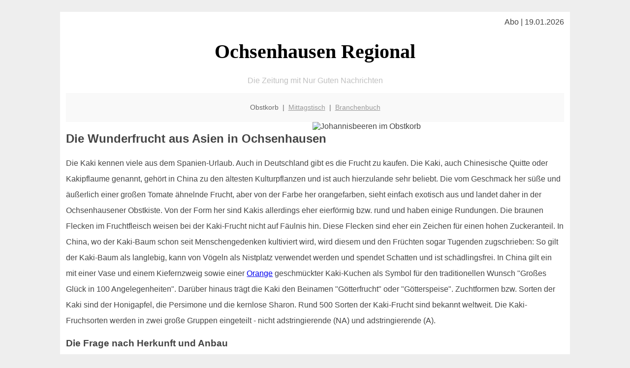

--- FILE ---
content_type: text/html; charset=UTF-8
request_url: http://ochsenhausen-regional.de/obstkorb/kaki/
body_size: 5497
content:

<!DOCTYPE html PUBLIC "-//W3C//DTD XHTML 1.0 Transitional//EN"
   "http://www.w3.org/TR/xhtml1/DTD/xhtml1-transitional.dtd">
<html xmlns="http://www.w3.org/1999/xhtml" xml:lang="de" lang="de">
<head>

  <title> Ochsenhausener Obstkorb mit der Kaki Frucht</title>
  <meta http-equiv="Content-Type" content="text/html; charset=utf-8"/>
  <link rel="shortcut icon" href="/favicon.ico" />
  <meta name="description" content="Kakis sind oft noch unbekannt - dabei sind diese Früchte ein tolles Obst. Gibt es auch in der Obstkiste oder als Geschenk im Obstkorb! Die gute Idee für Ochsenhausen" />    
  <meta name="viewport" content="width=device-width, initial-scale=1" />
	<style type="text/css"><!--
    body {
        color: #444444;
        background-color: #EEEEEE;
        font-family: 'Trebuchet MS', sans-serif;
        font-size: 100%;
    }
    
    .clear { 
	clear:both; 
	display:block; 
	height:0px; 
	margin:0; 
    } /* Use this br class to clear floated columns */
    
    .step {
	width:100%; /*796px*/
	background:url(http://bilder.xregional.de/step.gif) repeat-x;
	height:3px;
	margin-left:2px;
	margin-top:4px;
	margin-bottom:4px;
    }

.post iframe {
        max-width: 100%;
}

.elastic-video {
	position: relative;
	padding-bottom: 55%;
	padding-top: 15px;
	height: 0;
	overflow: hidden;
}
.elastic-video iframe {
	position: absolute;
	top: 0;
	left: 0;
	width: 100%;
	height: 100%;
}

.logo	{margin:0; float:left;}   /* neu von TM am 26.4.15 ergänzt */
.logo h1{font-family: 'Oleo Script Swash Caps', cursive; font-size:36px; color:#b0c900; font-weight:400; float:left;}
.logo h1 span	{font-size:28px; color:#465157;}


    h1 { font-size: 2.5em;}
    h2 { font-size: 1.5em; }
    #page{
        background-color: #FFFFFF;
        width: 80%;
        margin: 24px auto;
        padding: 12px;
    }
    
@media screen and (max-width: 479px) {   /* für Smartphones! Da will ich den ganzen Raum haben!! */
  #page{
    background-color: #FFFFFF;
    width: 100%;
    padding: 3px;
  }
}    
    
    
    
    #header{
        padding: 1px ;
        text-align: center;
    }
    .header{ background-color: #415792; color: #FFFFFF; }
    #content {
        padding: 4px 0 10px 0;
    }
    #footer {
        color:#666666;
        background: #f9f9f9;
        padding: 10px 20px;
        border-top: 5px #efefef solid;
        font-size: 0.9em;
        line-height: 2;
        text-align: center;
    }
    #footer a {
        color: #999999;
    }
    #ganzoben {
        color:#666666;
        background: #f9f9f9;
        padding: 5px 10px;
        text-align: center;
        font-size: 0.9em;        
    }
    #ganzoben a {
        color: #999999;
    }
    --></style>
    
<script type="text/javascript">
  (function(i,s,o,g,r,a,m){i['GoogleAnalyticsObject']=r;i[r]=i[r]||function(){
  (i[r].q=i[r].q||[]).push(arguments)},i[r].l=1*new Date();a=s.createElement(o),
  m=s.getElementsByTagName(o)[0];a.async=1;a.src=g;m.parentNode.insertBefore(a,m)
  })(window,document,'script','//www.google-analytics.com/analytics.js','ga');

  ga('create', '', 'auto');
  ga('send', 'pageview');

</script>


<script type="text/javascript"> <!--
    function UnCryptMailto( s )
    {
        var n = 0;
        var r = "";
        for( var i = 0; i < s.length; i++)
        {
            n = s.charCodeAt( i );
            if( n >= 8364 )
            {
                n = 128;
            }
            r += String.fromCharCode( n - 1 );
        }
        return r;
    }

    function linkTo_UnCryptMailto( s )
    {
        location.href=UnCryptMailto( s );
    }
    // --> </script>


</head>
<body>



 <div id="page">
 
 
 <div align="right"> Abo | 19.01.2026 </div> 


 <a href="/" style="text-decoration: none; color:black">
 <h1 style="font-family: 'Cardo', serif; text-align: center">
 Ochsenhausen Regional   <!-- 'Regensburg Regional' -->
 </h1>
 </a>

<!--
<span style="text-align:center; color:silver;" >Die Zeitung mit Nur Guten Nachrichten</span>
-->
<p style="text-align:center; color:silver;" >Die Zeitung mit Nur Guten Nachrichten</p>
<!-- normale Schrift <span style="color: red;">rote Schrift</span> normale Schrift -->
 
 
 
  <div id="ganzoben">

  <p style="line-height: 1.5;">
    
  Obstkorb&nbsp; | &nbsp;<a href='/mittagstisch'>Mittagstisch</a>&nbsp; | &nbsp;<a href='/branchenbuch'>Branchenbuch</a>  </p>  

  </div>        
 
 
 <img src='http://img.2on.de/xregional/obstkorb/kaki_persimmon-in-schale_v.jpg' width='50%' alt='Johannisbeeren im Obstkorb' align='right' hspace='5'/><h2>Die Wunderfrucht aus Asien in Ochsenhausen</h2>

<p style="line-height: 2;">

 Die Kaki kennen viele aus dem Spanien-Urlaub. Auch in Deutschland gibt es die Frucht zu kaufen. Die Kaki, auch Chinesische Quitte oder Kakipflaume genannt, gehört in China zu den ältesten Kulturpflanzen und ist auch hierzulande sehr beliebt. Die vom Geschmack her süße und äußerlich einer großen Tomate ähnelnde Frucht, aber von der Farbe her orangefarben, sieht einfach exotisch aus und landet daher in der Ochsenhausener Obstkiste. Von der Form her sind Kakis allerdings eher eierförmig bzw. rund und haben einige Rundungen. Die braunen Flecken im Fruchtfleisch weisen bei der Kaki-Frucht nicht auf Fäulnis hin. Diese Flecken sind eher ein Zeichen für einen hohen Zuckeranteil. In China, wo der Kaki-Baum schon seit Menschengedenken kultiviert wird, wird diesem und den Früchten sogar Tugenden zugschrieben: So gilt der Kaki-Baum als langlebig, kann von Vögeln als Nistplatz verwendet werden und spendet Schatten und ist schädlingsfrei. In China gilt ein mit einer Vase und einem Kiefernzweig sowie einer <a href='/obstkorb/orangen' title='Vitamin-C, Orangen, Obstkorb' target=''>Orange</a> geschmückter Kaki-Kuchen als Symbol für den traditionellen Wunsch "Großes Glück in 100 Angelegenheiten". Darüber hinaus trägt die Kaki den Beinamen "Götterfrucht" oder "Götterspeise". Zuchtformen bzw. Sorten der Kaki sind der Honigapfel, die Persimone und die kernlose Sharon. Rund 500 Sorten der Kaki-Frucht sind bekannt weltweit. Die Kaki-Fruchsorten werden in zwei große Gruppen eingeteilt - nicht adstringierende (NA) und adstringierende (A). 
 
  

</p>


<h3>
Die Frage nach Herkunft und Anbau </h3>
<p style="line-height: 2;">

  
 
Der Kaki-Baum wächst in milden Klimagebieten und benötigt einen geschützten Standort. Ursprünglich wächst der Baum, der zur Gattung der Diospyros oder Ebenholzbäume gehört bzw. Familie der Ebenholzgewächse (Ebenaceae), in den Tropen und Subtropen. Daher benötigen die Pflanzen einen warmen Sommer und einen zu früh einsetzenden Frost im späten Herbst. Im Winter ertragen die Kaki-Bäume Temperaturen von bis +15 °C. Bei tieferen Temperaturen besteht die Gefahr, dass das Holz zu Schaden kommt - das ist also nichts für Ochsenhausen. Die Winterhärte der Kaki-Bäume wird zudem von Alter, Zustand und Unterlage beeinflusst. Es sind keine Schädlinge bekannt, die den Kaki-Bäumen zu schaffen machen. Heute werden Kaki für den Ochsenhausener Büro-Obstkorb in 17 Ländern der Welt angebaut. Mehr als 90 Prozent der Produktion entfällt aber auf China, gefolgt von Spanien, Südkorea, Japan und Aserbaidschan. Kakis werden auch im Norden von Kalifornien angebaut und im Südkegel von Südamerika. In Spanien ist es vor allem die Region um Valencia, in denen Kaki-Bäume auf Plantagen zu finden sind. In Israel und Italien, aber auch in Spanien werden Sharon angebaut, eine gezüchtete Kaki-Sorte. In Ostasien liegt die Haupterntezeit in den Monaten Oktober und November. 2019 wurden für die weltweiten Obstkiste mehr als 4,2 Millionen Tonnen Kaki-Früchte geerntet.  
Weitere leckere Früchte gibt es in der  
<a href='../'>Obst- und Gemüsekiste für Ochsenhausen</a> 
</p>




<h3>
Eine Frage des Inhalts</h3>
<p style="line-height: 2;">

Eine Kaki-Frucht gilt als kalorienarm. 100 Gramm Frucht haben 297 kJ, also umgerechnet 70 kcal. Die Hauptbestandteile der Kaki-Frucht sind Wasser, Eiweiß und Fett sowie Vitaminen - vor allem Vitamin A und C - Kohlenhydrate und Mineralstoffe, wie Natrium, Kalium, Carotin, Eisen aber auch Calcium. Zu den weiteren Inhaltsstoffen der Kaki-Frucht zählen Tannine, Carotinoide, ebenso wie Flavanole und Anthocyanidine. 
Geschmacklich passen sie gut zu <a href='/obstkorb/bananen' title='Reife Bananen fürs Büro' target=''>Bananen</a>. 

</p>





<img src='http://img.2on.de/xregional/obstkorb/kaki-sliced.jpg' width='100%' alt='Johannisbeeren direkt ins <?PHP echo Ochsenhausener;?> Büro geliefert ' align='center' vspace='5'/>








<h3>Was bewirkt der Verzehr?</h3>
<p style="line-height: 2;">

Der Kaki-Frucht wird eine cholesterinsenkende, eine anti-atherosklerotische und eine antioxidative Wirkung zugeschrieben. Darüber hinaus hat der regelmäßige Verzehr von Kaki-Früchten auch blutdrucksenkende und anti-karzinogene Eigenschaften. Ochsenhausener Experten gehen zudem davon aus, dass die Inhaltsstoffe der Kaki bewirken, dass durch Diabetes mellitus hervorgerufene Beschwerden durch ihren regelmäßigen Verzehr gelindert werden. Wird die Frucht erhitzt, werden die antioxidativen Effekte noch einmal verstärkt. In der Traditionellen Chinesischen Medizin hat die Kaki auch eine große Bedeutung. Der Frucht werden hier weitere Heilkräfte nachgesagt. Helfen soll der Verzehr der Frucht zum Beispiel gegen Durchfall und nachgereifte Früchte sollen fiebersenkend wirken. Dann sind die Früchte auch süß wie Honig vom Geschmack her. Die Asiaten verwenden auch den Stiel. Dessen Verzehr soll hustenlindernd sein. Damit diese Wirkungen verstärkte werden, rät im Rahmen der Traditionellen Chinesischen Medizin dazu, dass die Frucht im geschälten Zustand am Tag über dem Sonnenlicht und in der Nacht dem Tau ausgesetzt werden sollte. Dann bildet sich auf dem Fruchtfleisch eine weiße Pulverschicht. Die Kaki soll dabei die Abwehrkräfte steigern - perfekt für alle Menschen in Ochsenhausen - und die Nerven stärken sowie der Garant für schöne Haut sein und die Zellen schützen. Bekannt ist indes, dass schon 100 Gramm Kaki-Frucht soviel Vitamin A liefern, dass der durchschnittliche Tagesbedarf komplett damit gedeckt ist. 
 
<br/>
</p>


<h3>Verzehr und Geschmack 	</h3>
<p style="line-height: 2;">
Bevor Sie die Kaki in Ihre persönliche Obstkiste legen, sollten Sie sich informieren, wie Sie die Kaki-Frucht richtig verzehren. Wichtig zu wissen ist, dass die Kaki-Schale einer reifen Frucht verzehrt werden kann. Schälen können Sie die Kaki natürlich auch und dann verzehren. Die Schale der Frucht ist mit Tanninen durchsetzt und daher sehr gesund. Sie können die Kaki aber auch - wie eine Kiwi - auseinanderschneiden und auslöffeln. Das Fruchtfleisch der Kaki ist süß. Der Geschmack erinnert an <a href='/obstkorb/pfirsiche' title='süsses Obst wie Pfirsich' target=''>Pfirsiche</a> oder Zuckermelone.

</p>



<h3>Fazit</h3>
<p style="line-height: 2;">
Wer Kaki-Früchte in die Obstkiste legt, der wird sich über ihre Kraft wundern :-)
<br>
Deshalb jetzt handeln und 
 <a href='../'>ochsenhausen-regional.de gleich ein Angebot einholen</a>

<br/><br/><br/></p>





<div class="clear"></div>
<hr style="border: 0;border-top: 1px dashed #ccc;">
Büroobst gibt es auch in Ochsenhausen <a href="/obstkorb/" title="Obstkiste Ochsenhausen" target="">im Lieferservice</a> - umwelt- und verpackungsfreundlich, im Schnitt nur 7km unterwegs
  

<div class="clear"></div>
<hr style="border: 0;border-top: 1px dashed #ccc;">

<p>
<i>Das ist vielleicht auch interessant:</i><br/>
Wie kommt man in Ochsenhausen zur <br/>richtigen Bank und zum <a href="/girokonto">richtigen Girokonto</a>
</p>

        
        <div id="footer">
            <p>
            <a href="/" title="Startseite">Home</a> |
            <a href="/partnervermittlung" title="Partersuche Singlebörse">Partnervermittlung Ochsenhausen</a> |
            <a href="/girokonto" title="Bankkonto Vergleich">Girokonto</a> |
            <a href="#" title="kaufen und verkaufen">Kleinanzeigen</a> |

            <a href="/firmenservice" title="Lieferung direkt ins Büro">Firmenservice</a> |
            <a href="/garten" title="Die grüne Oase zuhause">Garten</a> |
            <a href="/lachen" title="Unsere Witze - was zum Lachen">Lachen</a> |

            <a href="/datenschutz" title="Schützenswertes">Datenschutz</a> |
            <a href="/impressum" title="Adresse und Kontakt">Impressum</a>
            
            </p>
        </div>        
        
 </div>



    
</body>
</html>
